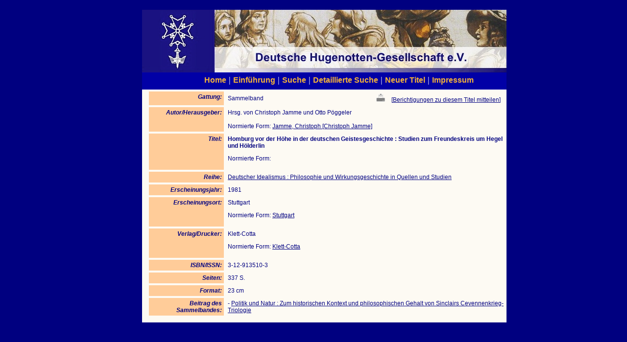

--- FILE ---
content_type: text/html; charset=UTF-8
request_url: http://hugenottenbibliothek.de/detail.php?id=10140&lang=de
body_size: 5341
content:
<!DOCTYPE html>
<html lang="de">
<head>
	<meta http-equiv="Content-Type" content="text/html; charset=UTF-8" />
    <meta name="viewport" content="width=device-width, initial-scale=1">
<title>"Homburg vor der Höhe in der deutschen Geistesgeschichte : Studien zum Freundeskreis um Hegel und Hölderlin 
	
", Hrsg. von Christoph Jamme und Otto Pöggeler</title>
	<link href="css.css" rel="stylesheet" type="text/css">
</head>
<body>
<div id="side">
    <div id="head">
	<div align="right"><strong><em></em></strong></div></div>
	<div id="naviblock"> <tr bordercolor="#FFCC99" bgcolor="#FFCC99">
    <td colspan="2"><div align="center"><a href="http://www.hugenotten.de/" target="_parent">Home</a> | <a href="index.php?lang=de&id=1">Einf&uuml;hrung</a> | <a href="search.php?lang=de">Suche</a> | <a href="search_detail.php?lang=de">Detaillierte
          Suche</a> | <a href="add.php?lang=de">Neuer Titel</a> | <a href="index.php?lang=de&id=2">Impressum</a></div>
    </td>
  </tr></div>

  <div id="content">
    <td><table width="750" border="0" cellpadding="4" cellspacing="4" class="klein">
        <tr valign="top">
          <td class="table-color-left"><div align="right"><strong><em>Gattung:</em></strong></div></td>
          <td width=""><table width="100%" border="0" cellspacing="0" cellpadding="0">
              <tr>
                <td>Sammelband</td>
                <td><div style="float:right; padding-right:20px"><a href="detail-druck.php?id=10140&lang=de" target="_blank"><img src="./images/DRUCKEN.gif" alt="Drucken" title="Drucken" border="0" width="20px" align="bottom"></a> 
                &nbsp;&nbsp;&nbsp;[<a href="change.php?id=10140&lang=de">Berichtigungen zu diesem Titel mitteilen</a>]</div></td>
              </tr>
            </table></td>
        </tr>
                  <tr valign="top">
            <td class="table-color-left"><div align="right"><strong><em>Autor/Herausgeber:</em></strong></div></td>
            <td>Hrsg. von Christoph Jamme und Otto Pöggeler <br>
              &nbsp;<br>
              <span class="klein">Normierte Form:
                              <a href="person.php?id=4461&lang=de" class="klein">Jamme, Christoph [Christoph Jamme]</a>
                              </span></td>
          </tr>
          
                  <tr valign="top">
          <td class="table-color-left"><div align="right">
		  	<strong><em>Titel:</em></strong>
		  </td>
          <td><strong>Homburg vor der Höhe in der deutschen Geistesgeschichte : Studien zum Freundeskreis um Hegel und Hölderlin 
	
</strong>
			  <p><span class="klein">Normierte Form: </span></p>
          </td>
        </tr>
                                                            <tr valign="top">
                    <td class="table-color-left"><div align="right"><strong><em>Reihe:</em></strong></div></td>
                    <td><a href="detail.php?lang=de&id=10139">Deutscher Idealismus : Philosophie und Wirkungsgeschichte in Quellen und Studien </a></td>
                </tr>
                  
                                <tr valign="top">
          <td class="table-color-left"><div align="right"><strong><em>Erscheinungsjahr:</em></strong></div></td>
          <td>1981</td>
        </tr>
               
                  <tr valign="top">
            <td class="table-color-left"><div align="right"><strong><em>Erscheinungsort:</em></strong></div></td>
            <td valign="top">Stuttgart               <p class="klein">Normierte Form:
                                    <a href="orte.php?lang=de&id=113" class="klein">Stuttgart </a>
                                  </p></td>
          </tr>
          
        
       
                  <tr valign="top">
            <td class="table-color-left"><div align="right"><strong><em>Verlag/Drucker:</em></strong></div></td>
            <td>Klett-Cotta               <p> <span class="klein"> Normierte Form:
                                  <a href="verlage.php?lang=de&id=1600">Klett-Cotta </a>
                                    
                </span> </p></td>
          </tr>
          
        
                <tr valign="top">
          <td class="table-color-left"><div align="right"><strong><em>ISBN/ISSN:</em></strong></div></td>
          <td>3-12-913510-3</td>
        </tr>
                       <tr valign="top">
          <td class="table-color-left"><div align="right"><strong><em>Seiten:</em></strong></div></td>
          <td>337 S. </td>
        </tr>
                                   
		         
        <tr valign="top">
          <td class="table-color-left"><div align="right"><strong><em> Format:</em></strong></div></td>
          <td>23 cm </td>
        </tr>
          
        
          
                                                 
        
       
       
        
       
       
                  <tr valign="top">
            <td class="table-color-left"><div align="right"><strong><em>Beitrag des Sammelbandes:</em></strong></div></td>
            <td>
                              - <a href="detail.php?id=10141&lang=de">Politik und Natur : Zum historischen Kontext und philosophischen Gehalt von Sinclairs Cevennenkrieg-Triologie </a><br>
                            </td>
          </tr>
          
       
        
        </table></td>
  </tr>
	</table></div>
</body>
</html>


--- FILE ---
content_type: text/css
request_url: http://hugenottenbibliothek.de/css.css
body_size: 1891
content:
body {
	font-family: normal 90.01% Arial, Helvetica, sans-serif;
	font-size:0.95em;
	color: #000080;
	background-color: #000080;
	max-width: 700px;
	padding: 20px 2vw 20px 2vw;
	margin: 0 auto;
}

p {
	font-family: Arial, Helvetica, sans-serif;
	font-size: 1em;
}
p, a, span, table, tr, td, ul, li {
	font-family: Arial, Helvetica, sans-serif;
	font-size: 1em;
}
h1 {
	font-size: 1.3em;
	font-weight: bold;
}
h2 {
	font-size: 1.2em;
	font-weight: bold;
}
h3 {
	font-size: 1.1em;
	font-weight: bold;
}
h4 {
	font-size: 1.05em;
	font-weight: bold;
}
h5 {
	font-size: 0.9em;
	font-weight: bold;
}
h6 {
	font-size: 0.85em;
	font-weight: bold;
}
.klein {
	font-size: 12px;
}
a {
	color: #000080;
}
a:hover {
	color: #999999;
}
a:active {
	color: #FF0000;
}
#side {
background-color:#FDFAF3;
width: 744px;

}
.admin, .admin a{
	color: white;
} 
#head {
background-repeat:no-repeat;
background-image:url(./daten/media/kopf.jpg);
height:128px;

}
#content {
	padding: 0 10px 10px 10px;
}
#naviblock a:link {color: #f5b339; font-weight:bold; text-decoration:none; font-size:0.9em}
#naviblock a:visited {color:#f5b339; font-weight:bold;text-decoration:none; font-size:0.9em}
#naviblock a:hover {color: #ffffff; font-weight:bold; text-decoration:none; font-size:0.9em}
#naviblock a:active {color:#f5b339; font-weight:bold; text-decoration:none;font-size:0.9em}
#naviblock {
background-color:#0100a6;
	min-height: 30px;
padding-top:5px;
padding-left:60px;
color:#FFFFFF;
	font-size: 1.2em
}
#head-print {}
.table-color-left {
	background-color: #FFCC99;
}
#hidden {
	visibility: hidden
}
/* BEGIN style1 */
#navlist, .navlist {
	padding-left: 0;
	margin-left: 0;
	border-bottom: 1px solid gray;
	width: 160px;
}
#navlist li, .navlist li {
	list-style: url(none) none;
	margin: 0;
	padding: 0.25em;
	border-top: 1px solid gray;
}
#navlist li a, .navlist li a {
	text-decoration: none;
}
/* END style1 */
